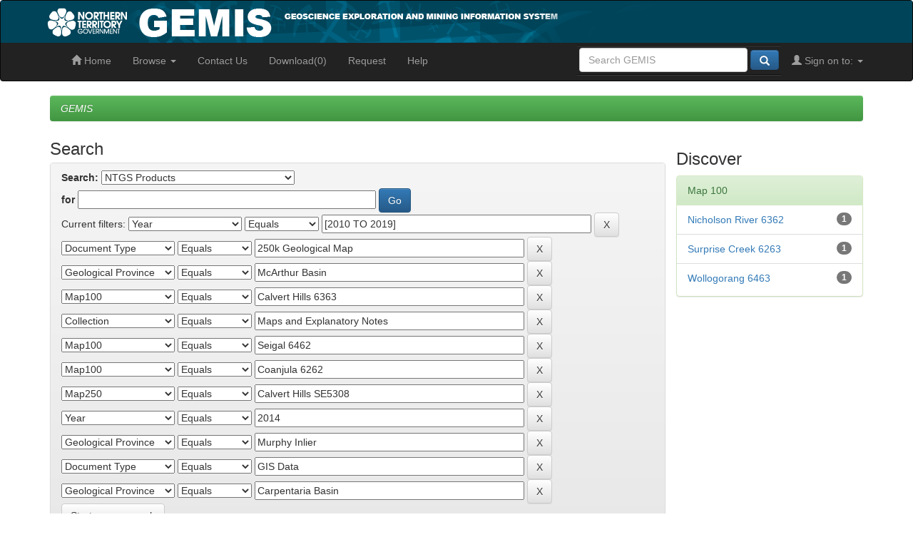

--- FILE ---
content_type: text/html;charset=UTF-8
request_url: https://geoscience.nt.gov.au/gemis/ntgsjspui/handle/1/81425/simple-search?query=&sort_by=score&order=desc&rpp=10&filter_field_1=dateIssued&filter_type_1=equals&filter_value_1=%5B2010+TO+2019%5D&filter_field_2=type&filter_type_2=equals&filter_value_2=250k+Geological+Map&filter_field_3=province&filter_type_3=equals&filter_value_3=McArthur+Basin&filter_field_4=isatmap100&filter_type_4=equals&filter_value_4=Calvert+Hills+6363&filter_field_5=collectionname&filter_type_5=equals&filter_value_5=Maps+and+Explanatory+Notes&filter_field_6=isatmap100&filter_type_6=equals&filter_value_6=Seigal+6462&filter_field_7=isatmap100&filter_type_7=equals&filter_value_7=Coanjula+6262&filter_field_8=isatmap250&filter_type_8=equals&filter_value_8=Calvert+Hills+SE5308&filter_field_9=dateIssued&filter_type_9=equals&filter_value_9=2014&filter_field_10=province&filter_type_10=equals&filter_value_10=Murphy+Inlier&filter_field_11=type&filter_type_11=equals&filter_value_11=GIS+Data&etal=0&filtername=province&filterquery=Carpentaria+Basin&filtertype=equals
body_size: 86564
content:


















<!DOCTYPE html PUBLIC "-//W3C//DTD XHTML 1.0 Transitional//EN" "http://www.w3.org/TR/xhtml1/DTD/xhtml1-transitional.dtd">
<html lang="en">
    <head>
        <title>GEMIS: Search</title>
        <meta http-equiv="Content-Type" content="text/html; charset=UTF-8" />
        <meta name="Generator" content="DSpace 6.4" />
        <meta name="viewport" content="width=device-width, initial-scale=1.0" />
        <link rel="shortcut icon" href="/gemis/ntgsjspui/favicon.ico" type="image/x-icon"/>
	<link rel="stylesheet" href="/gemis/ntgsjspui/static/css/jquery-ui/redmond/jquery-ui-1.12.1.css" type="text/css" />
        <link rel="stylesheet" href="/gemis/ntgsjspui/static/css/bootstrap/bootstrap.min.css" type="text/css" />
        <link rel="stylesheet" href="/gemis/ntgsjspui/static/css/bootstrap/bootstrap-theme.min.css" type="text/css" />
        <link rel="stylesheet" href="/gemis/ntgsjspui/static/css/bootstrap/dspace-theme.css" type="text/css" />

<link rel="stylesheet" href="/gemis/ntgsjspui/prosentient.css" type="text/css" />

        <link rel="search" type="application/opensearchdescription+xml" href="/gemis/ntgsjspui/open-search/description.xml" title="GEMIS"/>

        
	<script type='text/javascript' src="/gemis/ntgsjspui/static/js/jquery/jquery-3.4.1.min.js"></script>
	<script type='text/javascript' src='/gemis/ntgsjspui/static/js/jquery/jquery-ui-1.12.1.min.js'></script>
        <script type='text/javascript' src='/gemis/ntgsjspui/static/js/bootstrap/bootstrap.min.js'></script>
        <script type='text/javascript' src='/gemis/ntgsjspui/static/js/holder.js'></script>
        <script type="text/javascript" src="/gemis/ntgsjspui/utils.js"></script>
        <script type="text/javascript" src="/gemis/ntgsjspui/static/js/choice-support.js"> </script>
        <!-- Google tag (gtag.js) -->
<script async src="https://www.googletagmanager.com/gtag/js?id=G-3XN1NC009Q"></script>
<script>
  window.dataLayer = window.dataLayer || [];
  function gtag(){dataLayer.push(arguments);}
  gtag('js', new Date());

  gtag('config', 'G-3XN1NC009Q');
</script>


    
        <script type="text/javascript">
	var jQ = jQuery.noConflict();
	jQ(document).ready(function() {
		jQ( "#spellCheckQuery").click(function(){
			jQ("#query").val(jQ(this).attr('data-spell'));
			jQ("#main-query-submit").click();
		});
		jQ( "#filterquery" )
			.autocomplete({
				source: function( request, response ) {
					jQ.ajax({
						url: "/gemis/ntgsjspui/json/discovery/autocomplete?query=&filter_field_1=dateIssued&filter_type_1=equals&filter_value_1=%5B2010+TO+2019%5D&filter_field_2=type&filter_type_2=equals&filter_value_2=250k+Geological+Map&filter_field_3=province&filter_type_3=equals&filter_value_3=McArthur+Basin&filter_field_4=isatmap100&filter_type_4=equals&filter_value_4=Calvert+Hills+6363&filter_field_5=collectionname&filter_type_5=equals&filter_value_5=Maps+and+Explanatory+Notes&filter_field_6=isatmap100&filter_type_6=equals&filter_value_6=Seigal+6462&filter_field_7=isatmap100&filter_type_7=equals&filter_value_7=Coanjula+6262&filter_field_8=isatmap250&filter_type_8=equals&filter_value_8=Calvert+Hills+SE5308&filter_field_9=dateIssued&filter_type_9=equals&filter_value_9=2014&filter_field_10=province&filter_type_10=equals&filter_value_10=Murphy+Inlier&filter_field_11=type&filter_type_11=equals&filter_value_11=GIS+Data&filter_field_12=province&filter_type_12=equals&filter_value_12=Carpentaria+Basin",
						dataType: "json",
						cache: false,
						data: {
							auto_idx: jQ("#filtername").val(),
							auto_query: request.term,
							auto_sort: 'count',
							auto_type: jQ("#filtertype").val(),
							location: '1/81425'	
						},
						success: function( data ) {
							response( jQ.map( data.autocomplete, function( item ) {
								var tmp_val = item.authorityKey;
								if (tmp_val == null || tmp_val == '')
								{
									tmp_val = item.displayedValue;
								}
								return {
									label: escapeHtml(item.displayedValue) + " (" + item.count + ")",
									value: tmp_val
								};
							}))			
						}
					})
				}
			});
	});
	function validateFilters() {
		return document.getElementById("filterquery").value.length > 0;
	}
	// Generic HTML escape utility
	var escapeHtml = s => (s + '').replace(/[&<>"']/g, m => ({
		'&': '&amp;', '<': '&lt;', '>': '&gt;',
		'"': '&quot;', "'": '&#39;'
	})[m]);
</script>
    
    

<!-- HTML5 shim and Respond.js IE8 support of HTML5 elements and media queries -->
<!--[if lt IE 9]>
  <script src="/gemis/ntgsjspui/static/js/html5shiv.js"></script>
  <script src="/gemis/ntgsjspui/static/js/respond.min.js"></script>
<![endif]-->
<!--
#ejb2014 Prosentient cart scripts
-->
<script type="text/javascript"> 
//<![CDATA[


function addtablevalue(chk_id) {
    var checkelementname = "chk" + chk_id;
    //var checkelement = document.getElementsByName(checkelementname);
    var checkelement = document.getElementById(checkelementname);
    var anchorelementname = "pick" + chk_id;
    var sizelementname = "sizeofitem" + chk_id;
    //var anchors = document.getElementsByName(anchorelementname);
    var anchors = document.getElementById(anchorelementname);
    //var sizes = document.getElementsByName(sizelementname);
    var sizes = document.getElementById(sizelementname);
    //var size=sizes[0].innerHTML;
    var size = '';
    if (sizes != null)
       size = sizes.innerHTML;
    //var myAnchor = anchors[0];
    var myAnchor = anchors;
    var bool = checkelement.checked;
    var newEntry = myAnchor + ";" + size + "/////";
    if (bool)
    {
        setCookie(newEntry);
    }
    else    // delete the corresponding entry from the cookie
    {
        delFromCookie(newEntry);
    }
}
function delFromCookie(newEntry)  // also performs  the task of updating the cookie value after deleting individual values
{
    var cookieValue = getCookieValue();
    cookieValue = cookieValue.replace(newEntry, "");
    document.cookie = "itemList=" + escape(cookieValue) + "; path=/gemis/ntgsjspui;   expires=Tue, 19 Jan 2038 03:14:07 GMT;";
}
function setCookie(newEntry)   // also performs the task of updating cookie value with new entries
{
    var cookieValue = getCookieValue();
    if (cookieValue.indexOf(newEntry) === -1)
    {
        cookieValue += newEntry;
        document.cookie = "itemList=" + escape(cookieValue) + "; path=/gemis/ntgsjspui;   expires=Tue, 19 Jan 2038 03:14:07 GMT;";
    }
}
function getCookieValue()
{
     var allCookieValue ="";
    if (document.cookie === "")
        {
            document.cookie = "itemList=" + "" + "; path=/gemis/ntgsjspui;   expires=Tue, 19 Jan 2038 03:14:07 GMT;";
            document.cookie = "requestList=" + "" + "; path=/gemis/ntgsjspui;   expires=Tue, 19 Jan 2038 03:14:07 GMT;";
        }
    else if (document.cookie.indexOf("itemList=")!== -1 && document.cookie.indexOf("requestList=")===-1)
        {
            document.cookie = "requestList=" + "" + "; path=/gemis/ntgsjspui;   expires=Tue, 19 Jan 2038 03:14:07 GMT;";
        }
    else if (document.cookie.indexOf("itemList=") === -1 && document.cookie.indexOf("requestList=") !== -1)
        {
             document.cookie = "itemList=" + "" + "; path=/gemis/ntgsjspui;   expires=Tue, 19 Jan 2038 03:14:07 GMT;";
        }
    else
       {
         // Both cookies exist so do nothing
       }
    allCookieValue = document.cookie;
    var allCookieValueSplitArray = allCookieValue.split(";");
    var cookieValue = "";
     for (var i=0; i<allCookieValueSplitArray.length; i++)
        {
            if (allCookieValueSplitArray[i].indexOf("itemList=")!==-1)
                {
                    cookieValue = allCookieValueSplitArray[i];
                    cookieValue = cookieValue.substr(cookieValue.indexOf("=", 0) + 1, cookieValue.length - cookieValue.indexOf("=", 0) - 1);
                    cookieValue = unescape(cookieValue);
                    break;
                }
            else
                {
                    continue;
                }
        }
    return cookieValue;
}
function showCart() {
    var backUpCookieValue = getCookieValue();
    var cookieValue = getCookieValue();
    var cookieValueArray = cookieValue.split("/////");
    var files = new Array();
    var cart = window.open('', 'cart', 'width=850,height=600, menubar=yes,resize=yes, location=no,scrollbars=yes');   // assigning a window name to the cart window makes it possible for  no more than one instance of the cart to be opened
    cart.focus();                                                                     // sets the focus to the cart window even if it already exists
    cart.document.write("<!DOCTYPE html PUBLIC \"-//W3C//DTD XHTML 1.0 Transitional//EN\" \"http://www.w3.org/TR/xhtml1/DTD/xhtml1-transitional.dtd\">");
    //cart.document.body.innerHTML = '';                                                 // empties the existing cart before starting to write again
    //cart.document.open();
    cart.document.write("<html xmlns=\"http://www.w3.org/1999/xhtml\" lang=\"en\">\n<head>\n<title>\nYour Download Folder\n</title>\n <meta http-equiv=\"Content-Type\" content=\"text/html; charset=UTF-8\" /><link rel=\"javascript\" type=\"text/javascript\" href=\"/gemis/ntgsjspui/cart.js\" /><link rel=\"stylesheet\" type=\"text/css\" href=\"/gemis/ntgsjspui/cartstyle.css\" /></head>");
    var s = cart.document.createElement("script");
    s.type = "text/javascript";
    s.src = "/gemis/ntgsjspui/cart.js";
    s.defer = "defer"
    cart.document.getElementsByTagName("HEAD")[0].appendChild(s);
    cart.document.write("\n<body onload=\"setTimeout(function(){updateLastRow(window)}, 2000);\">\n<div id=\"wrapper\" align =\"center\"><div id=\"header\">\n </div><div id= \"content\" ><button  onclick=\"clearAll(window,'" + backUpCookieValue + "')\"> Clear All </button>\n<button onclick=\"selectAll(window,'" + backUpCookieValue + "')\"> Select All </button>\n<button onclick=\"updateCart()\"> Update Cart </button>\n")
    cart.document.write("<table id=\"cartlistitems\" style=\"table-layout: fixed; word-wrap: break-word;\"><th align =\"center\" width=\"150\"> Select </th> <th align =\"center\" width=\"400\">Filename</th> <th align =\"center\" width=\"250\">Size</th> \n");
    for (var i = 0; i < cookieValueArray.length - 1; i++)
    {
        files[i] = cookieValueArray[i].split(";");
        //alert("file"+i+":"+files[i]);
        // var newEntry = unescape(cookievalueArray[i])+ "/////";
        cart.document.write("<tr><td align =\"center\" ><input type=\"checkbox\" checked id=\"i" + i + "\" onclick=\"cookieManagementFromCart(" + i + ",'" + cookieValueArray[i] + "/////" + "',window)\"></input></td>");
        for (var j = 0; j < 2; j++)
        {
            cart.document.write("<td align =\"center\">");
            if (j == 0)
            {
                var entry = new String(unescape(files[i][j].toString()));
                var displayString = entry.substr(entry.lastIndexOf("/") + 1, entry.length - entry.lastIndexOf("/") - 1);
                cart.document.write(displayString);
            }
            else
            {
                cart.document.write(files[i][j]);
            }
            cart.document.write("</td>");
        }
        cart.document.write("</tr>\n");
    }
    cart.document.write("<tr id=\"finalRow\"><td id=\"displayPermission\" align =\"center\"></td> <td id=\"displayFileCount\" align =\"center\"></td><td id=\"displayTotalSize\" align =\"center\"></td></tr>\n");
    cart.document.write("</table>\n");
    cart.document.write("<form id=\"submitForm\" action=\"/gemis/ntgsjspui/mdownload.jsp\" method=\"post\" onsubmit=\"downloadSelected()\"><input type=\"hidden\" name=\"cookieValueString\"><input  type=\"submit\" name =\"submitButton\" value=\"Download Selected\" disabled=\"disabled\"></form>");
    cart.document.write("<i> <p id=\"disclaimer\">Your cart will automatically empty after a batch of files are downloaded</p></div>\n</div>\n");

   cart.document.write ("<" + "script>\n");





  cart.document.write ("<" + "/script>\n");
cart.document.write ("</body></html>")
    cart.document.close();
    cart.document.forms[0].submitButton.disabled = false; 
   //disclaimerElement.innerHTML = "<i>**** Please keep your download to a maximum of " + maxFiles + " files and a maximum size of " + maxSize + " mB</i>";
	return false;
}
function cookieManagementFromCart(iValue, newEntry, cart)  // performs cookie value and final row updatation as each checkbox on the cart gets checked/unchecked
{
    var newWindow = cart;
    var checkelementname = "i" + iValue;
    var checkelement = cart.document.getElementById(checkelementname);
    var bool = checkelement.checked;
    if (bool)
    {
        setCookie(newEntry);
    }
    else    // delete the corresponding entry from the cookie
    {
        delFromCookie(newEntry);
    }
    updateLastRow(newWindow);
}
function updateCart()
{
    showCart();
}
function clearAll(cart, backUpCookieValue)
{

    var cookieValueArray = backUpCookieValue.split("/////");
    for (var i = 0; i < cookieValueArray.length - 1; i++)
    {
        var checkelementname = "i" + i;
        if (cart.document.getElementById(checkelementname).checked == true)
        {
            cart.document.getElementById(checkelementname).checked = false;
            cookieManagementFromCart(i, cookieValueArray[i] + "/////", cart);
        }
        else
        {
            continue;
        }
    }
}
function selectAll(cart, backUpCookieValue)
{
    var cookieValueArray = backUpCookieValue.split("/////");
    for (var i = 0; i < cookieValueArray.length - 1; i++)
    {
        var checkelementname = "i" + i;
        if (cart.document.getElementById(checkelementname).checked == true)
        {
            continue;
        }
        else
        {
            cart.document.getElementById(checkelementname).checked = true;
            cookieManagementFromCart(i, cookieValueArray[i] + "/////", cart)
        }
    }
}

function dspacePageSelectAll()
{
    var i=0;
    for(i=0; ; i++)
        {
            var assignedId= "chk"+i;
           alert(assignedId);
            //alert(document.getElementById(assignedId));
            var checkElement = document.getElementById(assignedId);
            if(checkElement)
                {
                    document.getElementById(assignedId).checked=true;
                    addtablevalue(i);
                }
            else
                {
                    break;
                }
        }
}

function updateLastRow(cart)
{
    cart.document.forms[0].submitButton.disabled = true;
    var maxFiles = 200;
    var maxSize = 1000000;   // give file size in MB
    var totalSize = 0;
    var fileCount = 0;
    var fsizes = new Array();
    var cookieValue = getCookieValue();
    var cookieValueArray = cookieValue.split("/////");
    var files = new Array();
    for (var i = 0; i < cookieValueArray.length - 1; i++)
    {
        fileCount += 1;
        files[i] = cookieValueArray[i].split(";");
        for (var j = 0; j < 2; j++)
        {
            if (j == 0)
            {
                continue;
            }
            else
            {
                fsizes[i] = files[i][j].substring(files[i][j].indexOf(";") + 1, files[i][j].lastIndexOf("B") + 1).split(" ");
                if (fsizes[i][j].toLowerCase() == "mb")
                {
                    totalSize += parseFloat(fsizes[i][0]);
                }
                else
                {
                    if (fsizes[i][j].toLowerCase() == "kb")
                    {
                        totalSize += parseFloat(fsizes[i][0]) / 1000;
                    }
                    else
                    {
                        totalSize += parseFloat(fsizes[i][0]) / 1000000;
                    }
                }
            }
        }
    }
    var lastRowElement = cart.document.getElementById("finalRow");
    var displayPermission = cart.document.getElementById("displayPermission");
    var displayFileCount = cart.document.getElementById("displayFileCount");
    var displayTotalSize = cart.document.getElementById("displayTotalSize");
    //var disclaimerElement = cart.document.getElementById("disclaimer");
    if (fileCount <= maxFiles && totalSize <= maxSize)
    {
        if (fileCount == 0)
        {
            document.forms[0].submitButton.disabled = true;
        }
        else
        {
            document.forms[0].submitButton.disabled = false;
        }
        lastRowElement.style.backgroundColor = "#98C5AB";
        displayPermission.innerHTML = "<b>Allowed</b>";
    }
    else
    {
        document.forms[0].submitButton.disabled = true;
        lastRowElement.style.backgroundColor = "#CE7898";
        displayPermission.innerHTML = "<b>Not Allowed</b>";
    }
    displayFileCount.innerHTML = "<b>Total Files = " + fileCount + "<b>";
    displayTotalSize.innerHTML = "<b>Total Size = " + totalSize.toFixed(2) + " mB<b>";
    //disclaimerElement.innerHTML = "<i>**** Please keep your download to a maximum of " + maxFiles + " files and a maximum size of " + maxSize + " mB</i>";
    return;
}

function downloadSelected()
{
  var lastRowElement = document.getElementById("finalRow");
     if (lastRowElement === null)
         {
             alert("Please wait");
             return false;
         }
    document.forms[0].cookieValueString.value = "";
    var cookieValue = getCookieValue();
    var cookieValueArray = cookieValue.split("/////");
    var files = new Array();
    for (var i = 0; i < cookieValueArray.length - 1; i++)
    {
        files[i] = cookieValueArray[i].split(";");
        for (var j = 0; j < 2; j++)
        {
            if (j == 0)
            {
                document.forms[0].cookieValueString.value += files[i][j] + ";";
            }
            else
            {
                continue;
            }
        }
    }
}

function displayContextSpecificButtons()
{
var divId=document.getElementById("CustomProsentientButtons");
var rowExists = document.getElementById("chk0");
    if (divId)
    {
        if (!rowExists)
        {
                divId.innerHTML="<input type= \"button\"   value =\"Download Selected\" onclick=\"showCart()\">&nbsp;&nbsp;&nbsp;<input type= \"button\"   id=\"btn_addToRequestList\" value =\"Add to Request\" onclick=\"addToRequestList()\">&nbsp;&nbsp;&nbsp;<input type=\"button\" value=\"Clear Requests\" onclick=\"clearRequestListCookie()\"><form style=\"display:inline;\" name=\"requestForm\" action=\"/gemis/ntgsjspui/feedback/form.jsp\" method=\"get\" onsubmit=\"return submitRequestListVariable();\"> <input type=\"hidden\" name=\"requestList\"><input type=\"submit\" value=\"Submit Request\"></form>";
        }
        else
        {
                 divId.innerHTML="<input type= \"button\"   value =\"Download Selected\" onclick=\"showCart()\">&nbsp;&nbsp;&nbsp;<input type= \"button\"   id=\"btn_addToRequestList\" value =\"Add to Request\" onclick=\"addToRequestList()\">&nbsp;&nbsp;&nbsp;<input type=\"button\" value=\"Clear Requests\" onclick=\"clearRequestListCookie()\"><form style=\"display:inline;\" name=\"requestForm\" action=\"/gemis/ntgsjspui/feedback/form.jsp\" method=\"get\" onsubmit=\"return submitRequestListVariable();\">&nbsp; <input type=\"hidden\" name=\"requestList\"><input type=\"submit\" value=\"Review Requests\"></form>";
        }
    }
}


function byPassedSelectAll(changeid, urlList, sizeList)
{
    var urlListArray = urlList.split("__");
    var sizeListArray = sizeList.split("__");
    var newEntry ="";
    var size = "";
    $("#" + changeid).attr('value','Selected');
    $("#" + changeid).css('color','white');
    $("#" + changeid).css('background','#808080');


    for(i=0; i<urlListArray.length -1; i++)
        {
            size = sizeListArray[i]/1000000;
            size = size.toFixed(2);
            size = size + " MB";
            newEntry = urlListArray[i] + ";" + size + "/////";
            //alert("I am going to enter" + newEntry);
            setCookie(newEntry);

            var cookieValue = getCookieValue();
            var cookieValueArray = cookieValue.split("/////");
            $('#cart').text('Download(' +( cookieValueArray.length - 1) + ')');




        }
        var alerted = localStorage.getItem('downloadalert') || '';
        if (alerted != 'yes') {
	alert("Note: Add all files from multiple reports to your download cart by clicking on the 'Select' button in different reports.\n\nClick 'Download' in the top menu to review and download selected files.");
         localStorage.setItem('downloadalert','yes');
        }
}

function addToRequestList()
{
    var allCookieValue ="";
    if (document.cookie === "")
        {
            document.cookie = "itemList=" + "" + "; path=/gemis/ntgsjspui;   expires=Tue, 19 Jan 2038 03:14:07 GMT;";
            document.cookie = "requestList=" + "" + "; path=/gemis/ntgsjspui;   expires=Tue, 19 Jan 2038 03:14:07 GMT;";
        }
    else if (document.cookie.indexOf("itemList=")!== -1 && document.cookie.indexOf("requestList=")===-1)
        {
            document.cookie = "requestList=" + "" + "; path=/gemis/ntgsjspui;   expires=Tue, 19 Jan 2038 03:14:07 GMT;";
        }
    else if (document.cookie.indexOf("itemList=") === -1 && document.cookie.indexOf("requestList=") !== -1)
        {
             document.cookie = "itemList=" + "" + "; path=/gemis/ntgsjspui;   expires=Tue, 19 Jan 2038 03:14:07 GMT;";
        }
    else
       {
         // Both cookies exist so do nothing
       }
    allCookieValue = document.cookie;
    var allCookieValueSplitArray = allCookieValue.split(";");
    var cookieValue="";
    for (var i=0; i<allCookieValueSplitArray.length; i++)
        {
            if (allCookieValueSplitArray[i].indexOf("requestList=")!==-1)
                {
                    cookieValue = allCookieValueSplitArray[i];
                    cookieValue = cookieValue.substr(cookieValue.indexOf("=", 0) + 1, cookieValue.length - cookieValue.indexOf("=", 0) - 1);
                    break;
                }
            else
                {
                    continue;
                }
        }
     var newValue = getNewRequestListEntry();
     if (cookieValue.indexOf(newValue) === -1)
     {
       cookieValue += newValue + "__";
       document.cookie = "requestList=" + cookieValue + "; path=/gemis/ntgsjspui;   expires=Tue, 19 Jan 2038 03:14:07 GMT;";
     }
     //alert("You can add multiple reports to your request cart by clicking on the 'Add to Request' button in different reports.\n\nWhen you've selected all the reports you require click on the 'Submit Request' button, supply your contact details and click 'Send request'\n");          
	alert("Request copies of data or reports that are not scanned or are bigger than 1GB from the InfoCentre.\n\nData from multiple reports can be added to one request.\n\nClick 'Submit Request' to review and send your list.  All copies are free.  Please supply a portable hard drive (HDD) for requests over 60GB.\n\nSmall files can be downloaded by clicking on the file name or you can select multiple files from one or more reports to be saved to a download ZIP file.\n\n");
     return true;
}


// function getNewRequestListEntry()
// {
//     var str = location.toString();
//     var title="";  
//     var metadata ="";
//     var tdElements = document.getElementsByTagName("td");

//          for (var i=0; i<tdElements.length; i++)
//             {
//                   if (tdElements.item(i).className==="metadataFieldLabel" && tdElements.item(i).innerHTML.indexOf("Title:")!==-1 )
//                            {
//                                title = tdElements.item(i+1).innerHTML;
//                                    title = title.replace("&amp;"," and ").replace("?","");
//                                //alert(title);
//                                break;
//                            }
//              }
//         for (var i=0; i<tdElements.length; i++)
//              {
//                        if (tdElements.item(i).className==="metadataFieldLabel" && tdElements.item(i).innerHTML.indexOf("Report id")!==-1 )
//                            {
//                                metadata = tdElements.item(i+1).innerHTML;
//                                //alert(metadata);
//                                break;
//                            }
//               }
// var handle = str.substr(str.indexOf("handle", 0) + 7, str.length);
//       var newEntry= "title=" + title + "handle=" + handle + "metadata=" + metadata;
//       //alert (newEntry);
//       return newEntry;
// }

function getNewRequestListEntry()
{
    var str = location.toString();
    var title="";  
    var metadata ="";
    var tdElements = document.getElementsByTagName("td");

            for (var i=0; i<tdElements.length; i++)
                {
                    if (tdElements.item(i).className=="metadataFieldLabel dc_title")
                        {
                            console.log(tdElements.item(i).innerHTML);
                            title = tdElements.item(i+1).innerHTML;
                            title = title.replace("&amp;"," and ").replace("?","");
                        }
                }
            for (var i=0; i<tdElements.length; i++)
                {
                    if (tdElements.item(i).className==="metadataFieldLabel dc_identifier_govdoc" )
                        {
                            metadata = tdElements.item(i+1).innerHTML;
                        }
                }
    var handle = str.substr(str.indexOf("handle", 0) + 7, str.length);
    var newEntry= "title=" + title + "handle=" + handle + "metadata=" + metadata;
    return newEntry;
}


function submitRequestListVariableCart()
{
    var allCookieValue ="";
    if (document.cookie === "")
        {
            document.cookie = "itemList=" + "" + "; path=/gemis/ntgsjspui;   expires=Tue, 19 Jan 2038 03:14:07 GMT;";
            document.cookie = "requestList=" + "" + "; path=/gemis/ntgsjspui;   expires=Tue, 19 Jan 2038 03:14:07 GMT;";
        }
    else if (document.cookie.indexOf("itemList=")!== -1 && document.cookie.indexOf("requestList=")===-1)
        {
            document.cookie = "requestList=" + "" + "; path=/gemis/ntgsjspui;   expires=Tue, 19 Jan 2038 03:14:07 GMT;";
        }
    else if (document.cookie.indexOf("itemList=") === -1 && document.cookie.indexOf("requestList=") !== -1)
        {
             document.cookie = "itemList=" + "" + "; path=/gemis/ntgsjspui;   expires=Tue, 19 Jan 2038 03:14:07 GMT;";
        }
    else
       {
         // Both cookies exist so do nothing
       }
    allCookieValue = document.cookie;
    var allCookieValueSplitArray = allCookieValue.split(";");
    var cookieValue="";
    for (var i=0; i<allCookieValueSplitArray.length; i++)
        {
            if (allCookieValueSplitArray[i].indexOf("requestList=")!==-1)
                {
                    cookieValue = allCookieValueSplitArray[i];
                    cookieValue = cookieValue.substr(cookieValue.indexOf("=", 0) + 1, cookieValue.length - cookieValue.indexOf("=", 0) - 3);
                    break;
                }
            else
                {
                    continue;
                }
        }
        if (cookieValue === "")
            {
                alert("You have not requested any items. Please add items to your request before submitting.");
                return false;
            }
        else
            {
                document.requestFormCart.requestList.value = cookieValue;
                return true;
            }
                  
}


function submitRequestListVariable()
{
    var allCookieValue ="";
    if (document.cookie === "")
        {
            document.cookie = "itemList=" + "" + "; path=/gemis/ntgsjspui;   expires=Tue, 19 Jan 2038 03:14:07 GMT;";
            document.cookie = "requestList=" + "" + "; path=/gemis/ntgsjspui;   expires=Tue, 19 Jan 2038 03:14:07 GMT;";
        }
    else if (document.cookie.indexOf("itemList=")!== -1 && document.cookie.indexOf("requestList=")===-1)
        {
            document.cookie = "requestList=" + "" + "; path=/gemis/ntgsjspui;   expires=Tue, 19 Jan 2038 03:14:07 GMT;";
        }
    else if (document.cookie.indexOf("itemList=") === -1 && document.cookie.indexOf("requestList=") !== -1)
        {
             document.cookie = "itemList=" + "" + "; path=/gemis/ntgsjspui;   expires=Tue, 19 Jan 2038 03:14:07 GMT;";
        }
    else
       {
         // Both cookies exist so do nothing
       }
    allCookieValue = document.cookie;
    var allCookieValueSplitArray = allCookieValue.split(";");
    var cookieValue="";
    for (var i=0; i<allCookieValueSplitArray.length; i++)
        {
            if (allCookieValueSplitArray[i].indexOf("requestList=")!==-1)
                {
                    cookieValue = allCookieValueSplitArray[i];
                    cookieValue = cookieValue.substr(cookieValue.indexOf("=", 0) + 1, cookieValue.length - cookieValue.indexOf("=", 0) - 3);
                    break;
                }
            else
                {
                    continue;
                }
        }
        if (cookieValue === "")
            {
                alert("You have not requested any items. Please add items to your request before submitting.");
                return false;
            }
        else
            {
                document.requestForm.requestList.value = cookieValue;
                return true;
            }
                  
}
function clearRequestListCookie()   
{
   document.cookie = "requestList=" + "" + "; path=/gemis/ntgsjspui;   expires=Tue, 19 Jan 2038 03:14:07 GMT;";
}

function validateEmailAndClearRequestListCookie()  // called when the feedback form is submitted. Also clears the cookie for future use.
{
    var name = document.getElementById("tname").value;
    var email = document.getElementById("temail").value;
    if (name === "")
        {
            alert("Please enter a valid name");
            return false;
        }
     var mailformat = /^\w+([\.-]?\w+)*@\w+([\.-]?\w+)*(\.\w{2,3})+$/;
    if (email.match(mailformat))
        {
            clearRequestListCookie();
            return true;
        }
    else
        {
            alert("Please enter a valid email address and try again");
            document.requestForm.email.focus();
            return false;
        }
}
//function updateLastRowWithDelay(cart)
//{
//    var newWindow = cart;
//    setTimeout(function(){updateLastRow(newWindow)}, 2000);
//}

//]]>
</script>


<!--
#ejb2014 End Prosentient cart scripts
-->


    </head>

    
    
    <!--  <body class="undernavigation" onload="displayContextSpecificButtons()"> -->
    <body onload="displayContextSpecificButtons()">
<a class="sr-only" href="#content">Skip navigation</a>

							
							


<!-- <header class="navbar navbar-inverse navbar-fixed-top"> -->
<header class="navbar navbar-inverse">    
    

<div id="header" onload="displayContextSpecificButtons()">
  <div class="container">

    <div id="header-left">
        <a href="/gemis/ntgsjspui/community-list" title="GEMIS home">
            <img src="/gemis/ntgsjspui/image/gemislogo.png" style="border:0;margin-left:-15px;" />
        </a>
    </div><!-- /header-left -->
   
    
   </div>
</div>	

    
            <div class="container">
                

























       <div class="navbar-header">
         <button type="button" class="navbar-toggle" data-toggle="collapse" data-target=".navbar-collapse">
           <span class="icon-bar"></span>
           <span class="icon-bar"></span>
           <span class="icon-bar"></span>
         </button>
         <!--
         <a class="navbar-brand" href="/gemis/ntgsjspui/"><img height="25px" src="/gemis/ntgsjspui/image/dspace-logo-only.png" /></a>
         -->
       </div>
       <nav class="collapse navbar-collapse bs-navbar-collapse" role="navigation">
         <ul class="nav navbar-nav">
           <li class=""><a href="/gemis/ntgsjspui/community-list"><span class="glyphicon glyphicon-home"></span> Home</a></li>
                
           <li class="dropdown">
             <a href="#" class="dropdown-toggle" data-toggle="dropdown">Browse <b class="caret"></b></a>
             <ul class="dropdown-menu">
               <li><a href="/gemis/ntgsjspui/community-list">Collections</a></li>
				<li class="divider"></li>
        <li class="dropdown-header">Browse Items by:</li>
				
				
				
				      			<li><a href="/gemis/ntgsjspui/browse?type=corpauthor">Corporate Author</a></li>
					
				      			<li><a href="/gemis/ntgsjspui/browse?type=author">Author</a></li>
					
				      			<li><a href="/gemis/ntgsjspui/browse?type=holder">Title Holder/Company</a></li>
					
				      			<li><a href="/gemis/ntgsjspui/browse?type=subject">Subject</a></li>
					
				      			<li><a href="/gemis/ntgsjspui/browse?type=map100">1:100k mapsheet</a></li>
					
				      			<li><a href="/gemis/ntgsjspui/browse?type=map250">1:250k mapsheet</a></li>
					
				      			<li><a href="/gemis/ntgsjspui/browse?type=drillholename">Drillhole</a></li>
					
				      			<li><a href="/gemis/ntgsjspui/browse?type=province">Geological Province</a></li>
					
				      			<li><a href="/gemis/ntgsjspui/browse?type=mineprospect">Mine or Prospect</a></li>
					
				      			<li><a href="/gemis/ntgsjspui/browse?type=type">Document Type</a></li>
					
				      			<li><a href="/gemis/ntgsjspui/browse?type=mapscale">Map Scale</a></li>
					
				      			<li><a href="/gemis/ntgsjspui/browse?type=bottomholeformation">Bottom Hole Formation</a></li>
					
				      			<li><a href="/gemis/ntgsjspui/browse?type=surveyname">Survey Name</a></li>
					
				      			<li><a href="/gemis/ntgsjspui/browse?type=stratname">Stratigraphic Name</a></li>
					
				    
				

            </ul>
          </li>

	 <li><a href="https://infocentre.altarama.com/reft100.aspx?key=REQU" >Contact Us</a></li>
       <li><a id='cart' href="" onclick="showCart();return false;">Download</a></li>

<li>
         <a href="" onclick="submitRequestListVariableCart();document.getElementById('requestFormCartid').submit();return false;">Request</a>
         <form id="requestFormCartid" name="requestFormCart" action="/gemis/ntgsjspui/feedback/form.jsp" method="get" onsubmit="return submitRequestListVariableCart();">  
		 <input type="hidden" name="requestList" />
		 </form>
		  </li>


          <li class=""><script type="text/javascript">
<!-- Javascript starts here
document.write('<a href="#" onClick="var popupwin = window.open(\'/gemis/ntgsjspui/help/index.html\',\'dspacepopup\',\'height=600,width=550,resizable,scrollbars\');popupwin.focus();return false;">Help<\/a>');
// -->
</script><noscript><a href="/gemis/ntgsjspui/help/index.html" target="dspacepopup">Help</a></noscript></li>
       </ul>

 
 
       <div class="nav navbar-nav navbar-right">
		<ul class="nav navbar-nav navbar-right">
         <li class="dropdown">
         
             <a href="#" class="dropdown-toggle" data-toggle="dropdown"><span class="glyphicon glyphicon-user"></span> Sign on to: <b class="caret"></b></a>
	             
             <ul class="dropdown-menu">
               <li><a href="/gemis/ntgsjspui/mydspace">GEMIS</a></li>
               <li><a href="/gemis/ntgsjspui/subscribe">Receive email<br/>updates</a></li>
               <li><a href="/gemis/ntgsjspui/profile">Edit Profile</a></li>

		
             </ul>
           </li>
          </ul>
          
	
	<form method="get" action="/gemis/ntgsjspui/simple-search" class="navbar-form navbar-right">
	    <div class="form-group">
          <input type="text" class="form-control" placeholder="Search&nbsp;GEMIS" name="query" id="tequery" size="25"/>
        </div>
        <button type="submit" class="btn btn-primary"><span class="glyphicon glyphicon-search"></span></button>

	</form></div>
    </nav>

            </div>

</header>

<main id="content" role="main">




                

<div class="container">
    



  

<ol class="breadcrumb btn-success">

  <li><a href="/gemis/ntgsjspui/">GEMIS</a></li>

</ol>

</div>                



        
<div class="container">

    <div class="row">
    <div class="col-md-9">
	








































    

<h2>Search</h2>

<div class="discovery-search-form panel panel-default row">
    
	<div class="discovery-query panel-heading">
    <form action="simple-search" method="get">
        <label for="tlocation">
         	Search:
        </label>
        <select name="location" id="tlocation">

            <option value="/">All Collections</option>

            <option value="1/81425" selected="selected">
                NTGS Products
            </option>

            <option value="1/81426" >
                AGES abstracts and other papers
            </option>

            <option value="1/81427" >
                Digital Information Packages
            </option>

            <option value="1/81428" >
                Geophysical and Remote Sensing Data
            </option>

            <option value="1/81429" >
                HyLogger Data
            </option>

            <option value="1/81430" >
                Maps and Explanatory Notes
            </option>

            <option value="1/81432" >
                Reports, Records, Books
            </option>

        </select><br/>
        <label for="query">for</label>
        <input type="text" size="50" id="query" name="query" value=""/>
        <input type="submit" id="main-query-submit" class="btn btn-primary" value="Go" />
                  
        <input type="hidden" value="10" name="rpp" />
        <input type="hidden" value="score" name="sort_by" />
        <input type="hidden" value="desc" name="order" />
                                
		<div class="discovery-search-appliedFilters">
		<span>Current filters:</span>
		
			    <select id="filter_field_1" name="filter_field_1">
				<option value="report">Report ID</option><option value="type">Document Type</option><option value="author">Author</option><option value="title">Title</option><option value="drillholename">Drillhole</option><option value="minename">Mine or Prospect</option><option value="subject">Subject</option><option value="holder">Title Holder/Company</option><option value="abstract">Abstract</option><option value="tenure">Tenure</option><option value="stratname">Stratigraphy</option><option value="gisversion">GIS version</option><option value="province">Geological Province</option><option value="isatmap250">Map250</option><option value="isatmap100">Map100</option><option value="dateIssued" selected="selected">Year</option><option value="collectionname">Collection</option><option value="publisher">Publisher</option><option value="dateaccessioned">Date Added</option>
				</select>
				<select id="filter_type_1" name="filter_type_1">
				<option value="equals" selected="selected">Equals</option><option value="contains">Contains</option><option value="authority">ID</option><option value="notequals">Not Equals</option><option value="notcontains">Not Contains</option><option value="notauthority">Not ID</option>
				</select>
				<input type="text" id="filter_value_1" name="filter_value_1" value="[2010&#x20;TO&#x20;2019]" size="45"/>
				<input class="btn btn-default" type="submit" id="submit_filter_remove_1" name="submit_filter_remove_1" value="X" />
				<br/>
				
			    <select id="filter_field_2" name="filter_field_2">
				<option value="report">Report ID</option><option value="type" selected="selected">Document Type</option><option value="author">Author</option><option value="title">Title</option><option value="drillholename">Drillhole</option><option value="minename">Mine or Prospect</option><option value="subject">Subject</option><option value="holder">Title Holder/Company</option><option value="abstract">Abstract</option><option value="tenure">Tenure</option><option value="stratname">Stratigraphy</option><option value="gisversion">GIS version</option><option value="province">Geological Province</option><option value="isatmap250">Map250</option><option value="isatmap100">Map100</option><option value="dateIssued">Year</option><option value="collectionname">Collection</option><option value="publisher">Publisher</option><option value="dateaccessioned">Date Added</option>
				</select>
				<select id="filter_type_2" name="filter_type_2">
				<option value="equals" selected="selected">Equals</option><option value="contains">Contains</option><option value="authority">ID</option><option value="notequals">Not Equals</option><option value="notcontains">Not Contains</option><option value="notauthority">Not ID</option>
				</select>
				<input type="text" id="filter_value_2" name="filter_value_2" value="250k&#x20;Geological&#x20;Map" size="45"/>
				<input class="btn btn-default" type="submit" id="submit_filter_remove_2" name="submit_filter_remove_2" value="X" />
				<br/>
				
			    <select id="filter_field_3" name="filter_field_3">
				<option value="report">Report ID</option><option value="type">Document Type</option><option value="author">Author</option><option value="title">Title</option><option value="drillholename">Drillhole</option><option value="minename">Mine or Prospect</option><option value="subject">Subject</option><option value="holder">Title Holder/Company</option><option value="abstract">Abstract</option><option value="tenure">Tenure</option><option value="stratname">Stratigraphy</option><option value="gisversion">GIS version</option><option value="province" selected="selected">Geological Province</option><option value="isatmap250">Map250</option><option value="isatmap100">Map100</option><option value="dateIssued">Year</option><option value="collectionname">Collection</option><option value="publisher">Publisher</option><option value="dateaccessioned">Date Added</option>
				</select>
				<select id="filter_type_3" name="filter_type_3">
				<option value="equals" selected="selected">Equals</option><option value="contains">Contains</option><option value="authority">ID</option><option value="notequals">Not Equals</option><option value="notcontains">Not Contains</option><option value="notauthority">Not ID</option>
				</select>
				<input type="text" id="filter_value_3" name="filter_value_3" value="McArthur&#x20;Basin" size="45"/>
				<input class="btn btn-default" type="submit" id="submit_filter_remove_3" name="submit_filter_remove_3" value="X" />
				<br/>
				
			    <select id="filter_field_4" name="filter_field_4">
				<option value="report">Report ID</option><option value="type">Document Type</option><option value="author">Author</option><option value="title">Title</option><option value="drillholename">Drillhole</option><option value="minename">Mine or Prospect</option><option value="subject">Subject</option><option value="holder">Title Holder/Company</option><option value="abstract">Abstract</option><option value="tenure">Tenure</option><option value="stratname">Stratigraphy</option><option value="gisversion">GIS version</option><option value="province">Geological Province</option><option value="isatmap250">Map250</option><option value="isatmap100" selected="selected">Map100</option><option value="dateIssued">Year</option><option value="collectionname">Collection</option><option value="publisher">Publisher</option><option value="dateaccessioned">Date Added</option>
				</select>
				<select id="filter_type_4" name="filter_type_4">
				<option value="equals" selected="selected">Equals</option><option value="contains">Contains</option><option value="authority">ID</option><option value="notequals">Not Equals</option><option value="notcontains">Not Contains</option><option value="notauthority">Not ID</option>
				</select>
				<input type="text" id="filter_value_4" name="filter_value_4" value="Calvert&#x20;Hills&#x20;6363" size="45"/>
				<input class="btn btn-default" type="submit" id="submit_filter_remove_4" name="submit_filter_remove_4" value="X" />
				<br/>
				
			    <select id="filter_field_5" name="filter_field_5">
				<option value="report">Report ID</option><option value="type">Document Type</option><option value="author">Author</option><option value="title">Title</option><option value="drillholename">Drillhole</option><option value="minename">Mine or Prospect</option><option value="subject">Subject</option><option value="holder">Title Holder/Company</option><option value="abstract">Abstract</option><option value="tenure">Tenure</option><option value="stratname">Stratigraphy</option><option value="gisversion">GIS version</option><option value="province">Geological Province</option><option value="isatmap250">Map250</option><option value="isatmap100">Map100</option><option value="dateIssued">Year</option><option value="collectionname" selected="selected">Collection</option><option value="publisher">Publisher</option><option value="dateaccessioned">Date Added</option>
				</select>
				<select id="filter_type_5" name="filter_type_5">
				<option value="equals" selected="selected">Equals</option><option value="contains">Contains</option><option value="authority">ID</option><option value="notequals">Not Equals</option><option value="notcontains">Not Contains</option><option value="notauthority">Not ID</option>
				</select>
				<input type="text" id="filter_value_5" name="filter_value_5" value="Maps&#x20;and&#x20;Explanatory&#x20;Notes" size="45"/>
				<input class="btn btn-default" type="submit" id="submit_filter_remove_5" name="submit_filter_remove_5" value="X" />
				<br/>
				
			    <select id="filter_field_6" name="filter_field_6">
				<option value="report">Report ID</option><option value="type">Document Type</option><option value="author">Author</option><option value="title">Title</option><option value="drillholename">Drillhole</option><option value="minename">Mine or Prospect</option><option value="subject">Subject</option><option value="holder">Title Holder/Company</option><option value="abstract">Abstract</option><option value="tenure">Tenure</option><option value="stratname">Stratigraphy</option><option value="gisversion">GIS version</option><option value="province">Geological Province</option><option value="isatmap250">Map250</option><option value="isatmap100" selected="selected">Map100</option><option value="dateIssued">Year</option><option value="collectionname">Collection</option><option value="publisher">Publisher</option><option value="dateaccessioned">Date Added</option>
				</select>
				<select id="filter_type_6" name="filter_type_6">
				<option value="equals" selected="selected">Equals</option><option value="contains">Contains</option><option value="authority">ID</option><option value="notequals">Not Equals</option><option value="notcontains">Not Contains</option><option value="notauthority">Not ID</option>
				</select>
				<input type="text" id="filter_value_6" name="filter_value_6" value="Seigal&#x20;6462" size="45"/>
				<input class="btn btn-default" type="submit" id="submit_filter_remove_6" name="submit_filter_remove_6" value="X" />
				<br/>
				
			    <select id="filter_field_7" name="filter_field_7">
				<option value="report">Report ID</option><option value="type">Document Type</option><option value="author">Author</option><option value="title">Title</option><option value="drillholename">Drillhole</option><option value="minename">Mine or Prospect</option><option value="subject">Subject</option><option value="holder">Title Holder/Company</option><option value="abstract">Abstract</option><option value="tenure">Tenure</option><option value="stratname">Stratigraphy</option><option value="gisversion">GIS version</option><option value="province">Geological Province</option><option value="isatmap250">Map250</option><option value="isatmap100" selected="selected">Map100</option><option value="dateIssued">Year</option><option value="collectionname">Collection</option><option value="publisher">Publisher</option><option value="dateaccessioned">Date Added</option>
				</select>
				<select id="filter_type_7" name="filter_type_7">
				<option value="equals" selected="selected">Equals</option><option value="contains">Contains</option><option value="authority">ID</option><option value="notequals">Not Equals</option><option value="notcontains">Not Contains</option><option value="notauthority">Not ID</option>
				</select>
				<input type="text" id="filter_value_7" name="filter_value_7" value="Coanjula&#x20;6262" size="45"/>
				<input class="btn btn-default" type="submit" id="submit_filter_remove_7" name="submit_filter_remove_7" value="X" />
				<br/>
				
			    <select id="filter_field_8" name="filter_field_8">
				<option value="report">Report ID</option><option value="type">Document Type</option><option value="author">Author</option><option value="title">Title</option><option value="drillholename">Drillhole</option><option value="minename">Mine or Prospect</option><option value="subject">Subject</option><option value="holder">Title Holder/Company</option><option value="abstract">Abstract</option><option value="tenure">Tenure</option><option value="stratname">Stratigraphy</option><option value="gisversion">GIS version</option><option value="province">Geological Province</option><option value="isatmap250" selected="selected">Map250</option><option value="isatmap100">Map100</option><option value="dateIssued">Year</option><option value="collectionname">Collection</option><option value="publisher">Publisher</option><option value="dateaccessioned">Date Added</option>
				</select>
				<select id="filter_type_8" name="filter_type_8">
				<option value="equals" selected="selected">Equals</option><option value="contains">Contains</option><option value="authority">ID</option><option value="notequals">Not Equals</option><option value="notcontains">Not Contains</option><option value="notauthority">Not ID</option>
				</select>
				<input type="text" id="filter_value_8" name="filter_value_8" value="Calvert&#x20;Hills&#x20;SE5308" size="45"/>
				<input class="btn btn-default" type="submit" id="submit_filter_remove_8" name="submit_filter_remove_8" value="X" />
				<br/>
				
			    <select id="filter_field_9" name="filter_field_9">
				<option value="report">Report ID</option><option value="type">Document Type</option><option value="author">Author</option><option value="title">Title</option><option value="drillholename">Drillhole</option><option value="minename">Mine or Prospect</option><option value="subject">Subject</option><option value="holder">Title Holder/Company</option><option value="abstract">Abstract</option><option value="tenure">Tenure</option><option value="stratname">Stratigraphy</option><option value="gisversion">GIS version</option><option value="province">Geological Province</option><option value="isatmap250">Map250</option><option value="isatmap100">Map100</option><option value="dateIssued" selected="selected">Year</option><option value="collectionname">Collection</option><option value="publisher">Publisher</option><option value="dateaccessioned">Date Added</option>
				</select>
				<select id="filter_type_9" name="filter_type_9">
				<option value="equals" selected="selected">Equals</option><option value="contains">Contains</option><option value="authority">ID</option><option value="notequals">Not Equals</option><option value="notcontains">Not Contains</option><option value="notauthority">Not ID</option>
				</select>
				<input type="text" id="filter_value_9" name="filter_value_9" value="2014" size="45"/>
				<input class="btn btn-default" type="submit" id="submit_filter_remove_9" name="submit_filter_remove_9" value="X" />
				<br/>
				
			    <select id="filter_field_10" name="filter_field_10">
				<option value="report">Report ID</option><option value="type">Document Type</option><option value="author">Author</option><option value="title">Title</option><option value="drillholename">Drillhole</option><option value="minename">Mine or Prospect</option><option value="subject">Subject</option><option value="holder">Title Holder/Company</option><option value="abstract">Abstract</option><option value="tenure">Tenure</option><option value="stratname">Stratigraphy</option><option value="gisversion">GIS version</option><option value="province" selected="selected">Geological Province</option><option value="isatmap250">Map250</option><option value="isatmap100">Map100</option><option value="dateIssued">Year</option><option value="collectionname">Collection</option><option value="publisher">Publisher</option><option value="dateaccessioned">Date Added</option>
				</select>
				<select id="filter_type_10" name="filter_type_10">
				<option value="equals" selected="selected">Equals</option><option value="contains">Contains</option><option value="authority">ID</option><option value="notequals">Not Equals</option><option value="notcontains">Not Contains</option><option value="notauthority">Not ID</option>
				</select>
				<input type="text" id="filter_value_10" name="filter_value_10" value="Murphy&#x20;Inlier" size="45"/>
				<input class="btn btn-default" type="submit" id="submit_filter_remove_10" name="submit_filter_remove_10" value="X" />
				<br/>
				
			    <select id="filter_field_11" name="filter_field_11">
				<option value="report">Report ID</option><option value="type" selected="selected">Document Type</option><option value="author">Author</option><option value="title">Title</option><option value="drillholename">Drillhole</option><option value="minename">Mine or Prospect</option><option value="subject">Subject</option><option value="holder">Title Holder/Company</option><option value="abstract">Abstract</option><option value="tenure">Tenure</option><option value="stratname">Stratigraphy</option><option value="gisversion">GIS version</option><option value="province">Geological Province</option><option value="isatmap250">Map250</option><option value="isatmap100">Map100</option><option value="dateIssued">Year</option><option value="collectionname">Collection</option><option value="publisher">Publisher</option><option value="dateaccessioned">Date Added</option>
				</select>
				<select id="filter_type_11" name="filter_type_11">
				<option value="equals" selected="selected">Equals</option><option value="contains">Contains</option><option value="authority">ID</option><option value="notequals">Not Equals</option><option value="notcontains">Not Contains</option><option value="notauthority">Not ID</option>
				</select>
				<input type="text" id="filter_value_11" name="filter_value_11" value="GIS&#x20;Data" size="45"/>
				<input class="btn btn-default" type="submit" id="submit_filter_remove_11" name="submit_filter_remove_11" value="X" />
				<br/>
				
			    <select id="filter_field_12" name="filter_field_12">
				<option value="report">Report ID</option><option value="type">Document Type</option><option value="author">Author</option><option value="title">Title</option><option value="drillholename">Drillhole</option><option value="minename">Mine or Prospect</option><option value="subject">Subject</option><option value="holder">Title Holder/Company</option><option value="abstract">Abstract</option><option value="tenure">Tenure</option><option value="stratname">Stratigraphy</option><option value="gisversion">GIS version</option><option value="province" selected="selected">Geological Province</option><option value="isatmap250">Map250</option><option value="isatmap100">Map100</option><option value="dateIssued">Year</option><option value="collectionname">Collection</option><option value="publisher">Publisher</option><option value="dateaccessioned">Date Added</option>
				</select>
				<select id="filter_type_12" name="filter_type_12">
				<option value="equals" selected="selected">Equals</option><option value="contains">Contains</option><option value="authority">ID</option><option value="notequals">Not Equals</option><option value="notcontains">Not Contains</option><option value="notauthority">Not ID</option>
				</select>
				<input type="text" id="filter_value_12" name="filter_value_12" value="Carpentaria&#x20;Basin" size="45"/>
				<input class="btn btn-default" type="submit" id="submit_filter_remove_12" name="submit_filter_remove_12" value="X" />
				<br/>
				
		</div>

<a class="btn btn-default" href="/gemis/ntgsjspui/simple-search">Start a new search</a>	
		</form>
		</div>

		<div class="discovery-search-filters panel-body">
		<h5>Add filters:</h5>
		<p class="discovery-search-filters-hint">Use filters to refine the search results.</p>
		<form action="simple-search" method="get">
		<input type="hidden" value="1&#x2F;81425" name="location" />
		<input type="hidden" value="" name="query" />
		
				    <input type="hidden" id="filter_field_1" name="filter_field_1" value="dateIssued" />
					<input type="hidden" id="filter_type_1" name="filter_type_1" value="equals" />
					<input type="hidden" id="filter_value_1" name="filter_value_1" value="[2010&#x20;TO&#x20;2019]" />
					
				    <input type="hidden" id="filter_field_2" name="filter_field_2" value="type" />
					<input type="hidden" id="filter_type_2" name="filter_type_2" value="equals" />
					<input type="hidden" id="filter_value_2" name="filter_value_2" value="250k&#x20;Geological&#x20;Map" />
					
				    <input type="hidden" id="filter_field_3" name="filter_field_3" value="province" />
					<input type="hidden" id="filter_type_3" name="filter_type_3" value="equals" />
					<input type="hidden" id="filter_value_3" name="filter_value_3" value="McArthur&#x20;Basin" />
					
				    <input type="hidden" id="filter_field_4" name="filter_field_4" value="isatmap100" />
					<input type="hidden" id="filter_type_4" name="filter_type_4" value="equals" />
					<input type="hidden" id="filter_value_4" name="filter_value_4" value="Calvert&#x20;Hills&#x20;6363" />
					
				    <input type="hidden" id="filter_field_5" name="filter_field_5" value="collectionname" />
					<input type="hidden" id="filter_type_5" name="filter_type_5" value="equals" />
					<input type="hidden" id="filter_value_5" name="filter_value_5" value="Maps&#x20;and&#x20;Explanatory&#x20;Notes" />
					
				    <input type="hidden" id="filter_field_6" name="filter_field_6" value="isatmap100" />
					<input type="hidden" id="filter_type_6" name="filter_type_6" value="equals" />
					<input type="hidden" id="filter_value_6" name="filter_value_6" value="Seigal&#x20;6462" />
					
				    <input type="hidden" id="filter_field_7" name="filter_field_7" value="isatmap100" />
					<input type="hidden" id="filter_type_7" name="filter_type_7" value="equals" />
					<input type="hidden" id="filter_value_7" name="filter_value_7" value="Coanjula&#x20;6262" />
					
				    <input type="hidden" id="filter_field_8" name="filter_field_8" value="isatmap250" />
					<input type="hidden" id="filter_type_8" name="filter_type_8" value="equals" />
					<input type="hidden" id="filter_value_8" name="filter_value_8" value="Calvert&#x20;Hills&#x20;SE5308" />
					
				    <input type="hidden" id="filter_field_9" name="filter_field_9" value="dateIssued" />
					<input type="hidden" id="filter_type_9" name="filter_type_9" value="equals" />
					<input type="hidden" id="filter_value_9" name="filter_value_9" value="2014" />
					
				    <input type="hidden" id="filter_field_10" name="filter_field_10" value="province" />
					<input type="hidden" id="filter_type_10" name="filter_type_10" value="equals" />
					<input type="hidden" id="filter_value_10" name="filter_value_10" value="Murphy&#x20;Inlier" />
					
				    <input type="hidden" id="filter_field_11" name="filter_field_11" value="type" />
					<input type="hidden" id="filter_type_11" name="filter_type_11" value="equals" />
					<input type="hidden" id="filter_value_11" name="filter_value_11" value="GIS&#x20;Data" />
					
				    <input type="hidden" id="filter_field_12" name="filter_field_12" value="province" />
					<input type="hidden" id="filter_type_12" name="filter_type_12" value="equals" />
					<input type="hidden" id="filter_value_12" name="filter_value_12" value="Carpentaria&#x20;Basin" />
					
		<select id="filtername" name="filtername">
		<option value="report">Report ID</option><option value="type">Document Type</option><option value="author">Author</option><option value="title">Title</option><option value="drillholename">Drillhole</option><option value="minename">Mine or Prospect</option><option value="subject">Subject</option><option value="holder">Title Holder/Company</option><option value="abstract">Abstract</option><option value="tenure">Tenure</option><option value="stratname">Stratigraphy</option><option value="gisversion">GIS version</option><option value="province">Geological Province</option><option value="isatmap250">Map250</option><option value="isatmap100">Map100</option><option value="dateIssued">Year</option><option value="collectionname">Collection</option><option value="publisher">Publisher</option><option value="dateaccessioned">Date Added</option>
		</select>
		<select id="filtertype" name="filtertype">
		<option value="equals">Equals</option><option value="contains">Contains</option><option value="authority">ID</option><option value="notequals">Not Equals</option><option value="notcontains">Not Contains</option><option value="notauthority">Not ID</option>
		</select>
		<input type="text" id="filterquery" name="filterquery" size="45" required="required" />
		<input type="hidden" value="10" name="rpp" />
		<input type="hidden" value="score" name="sort_by" />
		<input type="hidden" value="desc" name="order" />
		<input class="btn btn-default" type="submit" value="Add" onclick="return validateFilters()" />
		</form>
		</div>        

        
   <div class="discovery-pagination-controls panel-footer">
   <form action="simple-search" method="get">
   <input type="hidden" value="1&#x2F;81425" name="location" />
   <input type="hidden" value="" name="query" />
	
				    <input type="hidden" id="filter_field_1" name="filter_field_1" value="dateIssued" />
					<input type="hidden" id="filter_type_1" name="filter_type_1" value="equals" />
					<input type="hidden" id="filter_value_1" name="filter_value_1" value="[2010&#x20;TO&#x20;2019]" />
					
				    <input type="hidden" id="filter_field_2" name="filter_field_2" value="type" />
					<input type="hidden" id="filter_type_2" name="filter_type_2" value="equals" />
					<input type="hidden" id="filter_value_2" name="filter_value_2" value="250k&#x20;Geological&#x20;Map" />
					
				    <input type="hidden" id="filter_field_3" name="filter_field_3" value="province" />
					<input type="hidden" id="filter_type_3" name="filter_type_3" value="equals" />
					<input type="hidden" id="filter_value_3" name="filter_value_3" value="McArthur&#x20;Basin" />
					
				    <input type="hidden" id="filter_field_4" name="filter_field_4" value="isatmap100" />
					<input type="hidden" id="filter_type_4" name="filter_type_4" value="equals" />
					<input type="hidden" id="filter_value_4" name="filter_value_4" value="Calvert&#x20;Hills&#x20;6363" />
					
				    <input type="hidden" id="filter_field_5" name="filter_field_5" value="collectionname" />
					<input type="hidden" id="filter_type_5" name="filter_type_5" value="equals" />
					<input type="hidden" id="filter_value_5" name="filter_value_5" value="Maps&#x20;and&#x20;Explanatory&#x20;Notes" />
					
				    <input type="hidden" id="filter_field_6" name="filter_field_6" value="isatmap100" />
					<input type="hidden" id="filter_type_6" name="filter_type_6" value="equals" />
					<input type="hidden" id="filter_value_6" name="filter_value_6" value="Seigal&#x20;6462" />
					
				    <input type="hidden" id="filter_field_7" name="filter_field_7" value="isatmap100" />
					<input type="hidden" id="filter_type_7" name="filter_type_7" value="equals" />
					<input type="hidden" id="filter_value_7" name="filter_value_7" value="Coanjula&#x20;6262" />
					
				    <input type="hidden" id="filter_field_8" name="filter_field_8" value="isatmap250" />
					<input type="hidden" id="filter_type_8" name="filter_type_8" value="equals" />
					<input type="hidden" id="filter_value_8" name="filter_value_8" value="Calvert&#x20;Hills&#x20;SE5308" />
					
				    <input type="hidden" id="filter_field_9" name="filter_field_9" value="dateIssued" />
					<input type="hidden" id="filter_type_9" name="filter_type_9" value="equals" />
					<input type="hidden" id="filter_value_9" name="filter_value_9" value="2014" />
					
				    <input type="hidden" id="filter_field_10" name="filter_field_10" value="province" />
					<input type="hidden" id="filter_type_10" name="filter_type_10" value="equals" />
					<input type="hidden" id="filter_value_10" name="filter_value_10" value="Murphy&#x20;Inlier" />
					
				    <input type="hidden" id="filter_field_11" name="filter_field_11" value="type" />
					<input type="hidden" id="filter_type_11" name="filter_type_11" value="equals" />
					<input type="hidden" id="filter_value_11" name="filter_value_11" value="GIS&#x20;Data" />
					
				    <input type="hidden" id="filter_field_12" name="filter_field_12" value="province" />
					<input type="hidden" id="filter_type_12" name="filter_type_12" value="equals" />
					<input type="hidden" id="filter_value_12" name="filter_value_12" value="Carpentaria&#x20;Basin" />
						
           <label for="rpp">Results/Page</label>
           <select name="rpp" id="rpp">

                   <option value="5" >5</option>

                   <option value="10" selected="selected">10</option>

                   <option value="15" >15</option>

                   <option value="20" >20</option>

                   <option value="25" >25</option>

                   <option value="30" >30</option>

                   <option value="35" >35</option>

                   <option value="40" >40</option>

                   <option value="45" >45</option>

                   <option value="50" >50</option>

                   <option value="55" >55</option>

                   <option value="60" >60</option>

                   <option value="65" >65</option>

                   <option value="70" >70</option>

                   <option value="75" >75</option>

                   <option value="80" >80</option>

                   <option value="85" >85</option>

                   <option value="90" >90</option>

                   <option value="95" >95</option>

                   <option value="100" >100</option>

           </select>
           &nbsp;|&nbsp;

               <label for="sort_by">Sort items by</label>
               <select name="sort_by" id="sort_by">
                   <option value="score">Relevance</option>
 <option value="dc.title_sort" >Title</option> <option value="dc.date.issued_dt" >Year</option> <option value="dc.date.available_dt" >Date Added</option> <option value="dc.identifier.govdoc_sort" >Report ID</option>
               </select>

           <label for="order">In order</label>
           <select name="order" id="order">
               <option value="ASC" >Ascending</option>
               <option value="DESC" selected="selected">Descending</option>
           </select>
           <label for="etal">Authors/record</label>
           <select name="etal" id="etal">

               <option value="0" selected="selected">All</option>
<option value="1" >1</option>
                       <option value="5" >5</option>

                       <option value="10" >10</option>

                       <option value="15" >15</option>

                       <option value="20" >20</option>

                       <option value="25" >25</option>

                       <option value="30" >30</option>

                       <option value="35" >35</option>

                       <option value="40" >40</option>

                       <option value="45" >45</option>

                       <option value="50" >50</option>

           </select>
           <input class="btn btn-default" type="submit" name="submit_search" value="Update" />


</form>
   </div>
</div>   


   <center>
<table style="border:0;"><tbody title="export options"><tr><td>

   <form target="_blank" method="get" action="/gemis/exportsearch.php">
  
                                    <input type="hidden" id="filter_field_1" name="filter_field_1" value="dateIssued" />
                                        <input type="hidden" id="filter_type_1" name="filter_type_1" value="equals" />
                                        <input type="hidden" id="filter_value_1" name="filter_value_1" value="[2010 TO 2019]" />
                                        
                                    <input type="hidden" id="filter_field_2" name="filter_field_2" value="type" />
                                        <input type="hidden" id="filter_type_2" name="filter_type_2" value="equals" />
                                        <input type="hidden" id="filter_value_2" name="filter_value_2" value="250k Geological Map" />
                                        
                                    <input type="hidden" id="filter_field_3" name="filter_field_3" value="province" />
                                        <input type="hidden" id="filter_type_3" name="filter_type_3" value="equals" />
                                        <input type="hidden" id="filter_value_3" name="filter_value_3" value="McArthur Basin" />
                                        
                                    <input type="hidden" id="filter_field_4" name="filter_field_4" value="isatmap100" />
                                        <input type="hidden" id="filter_type_4" name="filter_type_4" value="equals" />
                                        <input type="hidden" id="filter_value_4" name="filter_value_4" value="Calvert Hills 6363" />
                                        
                                    <input type="hidden" id="filter_field_5" name="filter_field_5" value="collectionname" />
                                        <input type="hidden" id="filter_type_5" name="filter_type_5" value="equals" />
                                        <input type="hidden" id="filter_value_5" name="filter_value_5" value="Maps and Explanatory Notes" />
                                        
                                    <input type="hidden" id="filter_field_6" name="filter_field_6" value="isatmap100" />
                                        <input type="hidden" id="filter_type_6" name="filter_type_6" value="equals" />
                                        <input type="hidden" id="filter_value_6" name="filter_value_6" value="Seigal 6462" />
                                        
                                    <input type="hidden" id="filter_field_7" name="filter_field_7" value="isatmap100" />
                                        <input type="hidden" id="filter_type_7" name="filter_type_7" value="equals" />
                                        <input type="hidden" id="filter_value_7" name="filter_value_7" value="Coanjula 6262" />
                                        
                                    <input type="hidden" id="filter_field_8" name="filter_field_8" value="isatmap250" />
                                        <input type="hidden" id="filter_type_8" name="filter_type_8" value="equals" />
                                        <input type="hidden" id="filter_value_8" name="filter_value_8" value="Calvert Hills SE5308" />
                                        
                                    <input type="hidden" id="filter_field_9" name="filter_field_9" value="dateIssued" />
                                        <input type="hidden" id="filter_type_9" name="filter_type_9" value="equals" />
                                        <input type="hidden" id="filter_value_9" name="filter_value_9" value="2014" />
                                        
                                    <input type="hidden" id="filter_field_10" name="filter_field_10" value="province" />
                                        <input type="hidden" id="filter_type_10" name="filter_type_10" value="equals" />
                                        <input type="hidden" id="filter_value_10" name="filter_value_10" value="Murphy Inlier" />
                                        
                                    <input type="hidden" id="filter_field_11" name="filter_field_11" value="type" />
                                        <input type="hidden" id="filter_type_11" name="filter_type_11" value="equals" />
                                        <input type="hidden" id="filter_value_11" name="filter_value_11" value="GIS Data" />
                                        
                                    <input type="hidden" id="filter_field_12" name="filter_field_12" value="province" />
                                        <input type="hidden" id="filter_type_12" name="filter_type_12" value="equals" />
                                        <input type="hidden" id="filter_value_12" name="filter_value_12" value="Carpentaria Basin" />
                                        



<input type="hidden" name="query" value="" /><input type="submit" name="submit" value="Save to Endnote/RefWorks" /></form>
</td><td>

    <form target="_blank"  method="get" action="/gemis/exportsearchcsv.php">

<input type="hidden" name="query" value="" />

     
                                    <input type="hidden" id="filter_field_1" name="filter_field_1" value="dateIssued" />
                                        <input type="hidden" id="filter_type_1" name="filter_type_1" value="equals" />
                                        <input type="hidden" id="filter_value_1" name="filter_value_1" value="[2010 TO 2019]" />
                                        
                                    <input type="hidden" id="filter_field_2" name="filter_field_2" value="type" />
                                        <input type="hidden" id="filter_type_2" name="filter_type_2" value="equals" />
                                        <input type="hidden" id="filter_value_2" name="filter_value_2" value="250k Geological Map" />
                                        
                                    <input type="hidden" id="filter_field_3" name="filter_field_3" value="province" />
                                        <input type="hidden" id="filter_type_3" name="filter_type_3" value="equals" />
                                        <input type="hidden" id="filter_value_3" name="filter_value_3" value="McArthur Basin" />
                                        
                                    <input type="hidden" id="filter_field_4" name="filter_field_4" value="isatmap100" />
                                        <input type="hidden" id="filter_type_4" name="filter_type_4" value="equals" />
                                        <input type="hidden" id="filter_value_4" name="filter_value_4" value="Calvert Hills 6363" />
                                        
                                    <input type="hidden" id="filter_field_5" name="filter_field_5" value="collectionname" />
                                        <input type="hidden" id="filter_type_5" name="filter_type_5" value="equals" />
                                        <input type="hidden" id="filter_value_5" name="filter_value_5" value="Maps and Explanatory Notes" />
                                        
                                    <input type="hidden" id="filter_field_6" name="filter_field_6" value="isatmap100" />
                                        <input type="hidden" id="filter_type_6" name="filter_type_6" value="equals" />
                                        <input type="hidden" id="filter_value_6" name="filter_value_6" value="Seigal 6462" />
                                        
                                    <input type="hidden" id="filter_field_7" name="filter_field_7" value="isatmap100" />
                                        <input type="hidden" id="filter_type_7" name="filter_type_7" value="equals" />
                                        <input type="hidden" id="filter_value_7" name="filter_value_7" value="Coanjula 6262" />
                                        
                                    <input type="hidden" id="filter_field_8" name="filter_field_8" value="isatmap250" />
                                        <input type="hidden" id="filter_type_8" name="filter_type_8" value="equals" />
                                        <input type="hidden" id="filter_value_8" name="filter_value_8" value="Calvert Hills SE5308" />
                                        
                                    <input type="hidden" id="filter_field_9" name="filter_field_9" value="dateIssued" />
                                        <input type="hidden" id="filter_type_9" name="filter_type_9" value="equals" />
                                        <input type="hidden" id="filter_value_9" name="filter_value_9" value="2014" />
                                        
                                    <input type="hidden" id="filter_field_10" name="filter_field_10" value="province" />
                                        <input type="hidden" id="filter_type_10" name="filter_type_10" value="equals" />
                                        <input type="hidden" id="filter_value_10" name="filter_value_10" value="Murphy Inlier" />
                                        
                                    <input type="hidden" id="filter_field_11" name="filter_field_11" value="type" />
                                        <input type="hidden" id="filter_type_11" name="filter_type_11" value="equals" />
                                        <input type="hidden" id="filter_value_11" name="filter_value_11" value="GIS Data" />
                                        
                                    <input type="hidden" id="filter_field_12" name="filter_field_12" value="province" />
                                        <input type="hidden" id="filter_type_12" name="filter_type_12" value="equals" />
                                        <input type="hidden" id="filter_value_12" name="filter_value_12" value="Carpentaria Basin" />
                                        
<input type="submit" name="submit" value="Save to Excel/CSV" /></form>
</td></tr></tbody></table>
        </center>



<hr/>
<div class="discovery-result-pagination row">

    
	<div class="alert alert-info">Results 1-1 of 1 (Search time: 0.002 seconds).</div>
    <ul class="pagination pull-right">
	<li class="disabled"><span>previous</span></li>
	
	<li class="active"><span>1</span></li>

	<li class="disabled"><span>next</span></li>
	</ul>
<!-- give a content to the div -->
</div>
<div class="discovery-result-results row">





    <div class="panel panel-info">
    <div class="panel-heading">Item hits:</div>
    <table align="center" class="table" summary="This table browses all dspace content">
<tr>
<th id="t1" class="oddRowEvenCol">Year</th><th id="t2" class="oddRowOddCol">Title</th><th id="t3" class="oddRowEvenCol">Title Holder/Company</th><th id="t4" class="oddRowOddCol">Report id</th><th id="t5" class="oddRowEvenCol">Preview</th><th id="t6" class="oddRowEvenCol">Download</th></tr><tr><td headers="t1" class="RowEvenCol" nowrap="nowrap" align="right">2014</td><td headers="t2" class="RowOddCol" ><a href="/gemis/ntgsjspui/handle/1/81741">Calvert&#x20;Hills,&#x20;Northern&#x20;Territory&#x20;:&#x20;sheet&#x20;SE5308</a></td><td headers="t3" class="RowEvenCol" >-</td><td headers="t4" class="RowOddCol" >-</td><td headers="t5" class="RowEvenCol" ><a href="/gemis/ntgsjspui/handle/1/81741" /><img src="/gemis/ntgsjspui/retrieve/ef11f0a9-38c7-48b4-8098-ebb0ac56d766/CalvertHillsGeol250k.pdf.jpg" alt="CalvertHillsGeol250k.pdf.jpg" width="49.108917" height="80.0"/ border="0"></a></td><td headers="t5" class="RowOddCol">4 files <br/><input id="181741" type="button" value="Select" onclick="byPassedSelectAll('181741', '/gemis/ntgsjspui/bitstream/1/81741/1/CalvertHillsGeol250k.pdf__/gemis/ntgsjspui/bitstream/1/81741/3/CalvertHillsGeol250k.ecw__/gemis/ntgsjspui/bitstream/1/81741/5/CalvertHillsGeol250kM.zip__/gemis/ntgsjspui/bitstream/1/81741/6/CalvertHillsGeol250kShp.zip__','5794055__5279675__8773396__7994069__')"/></td></tr>
</table>

    </div>

</div>





<script>
var tdCol = document.getElementById("t5");
if (tdCol != null) {
tdCol.style.visibility = "hidden";
}


</script>














            

	</div>
	<div class="col-md-3">
                    


<h3 class="facets">Discover</h3>
<div id="facets" class="facetsBox">

<div id="facet_isatmap100" class="panel panel-success">
	    <div class="panel-heading">Map 100</div>
	    <ul class="list-group"><li class="list-group-item"><span class="badge">1</span> <a href="/gemis/ntgsjspui/handle/1/81425/simple-search?query=&amp;sort_by=score&amp;order=desc&amp;rpp=10&amp;filter_field_1=dateIssued&amp;filter_type_1=equals&amp;filter_value_1=%5B2010+TO+2019%5D&amp;filter_field_2=type&amp;filter_type_2=equals&amp;filter_value_2=250k+Geological+Map&amp;filter_field_3=province&amp;filter_type_3=equals&amp;filter_value_3=McArthur+Basin&amp;filter_field_4=isatmap100&amp;filter_type_4=equals&amp;filter_value_4=Calvert+Hills+6363&amp;filter_field_5=collectionname&amp;filter_type_5=equals&amp;filter_value_5=Maps+and+Explanatory+Notes&amp;filter_field_6=isatmap100&amp;filter_type_6=equals&amp;filter_value_6=Seigal+6462&amp;filter_field_7=isatmap100&amp;filter_type_7=equals&amp;filter_value_7=Coanjula+6262&amp;filter_field_8=isatmap250&amp;filter_type_8=equals&amp;filter_value_8=Calvert+Hills+SE5308&amp;filter_field_9=dateIssued&amp;filter_type_9=equals&amp;filter_value_9=2014&amp;filter_field_10=province&amp;filter_type_10=equals&amp;filter_value_10=Murphy+Inlier&amp;filter_field_11=type&amp;filter_type_11=equals&amp;filter_value_11=GIS+Data&amp;filter_field_12=province&amp;filter_type_12=equals&amp;filter_value_12=Carpentaria+Basin&amp;etal=0&amp;filtername=isatmap100&amp;filterquery=Nicholson+River+6362&amp;filtertype=equals"
                title="Filter by Nicholson River 6362">
                Nicholson River 6362</a></li><li class="list-group-item"><span class="badge">1</span> <a href="/gemis/ntgsjspui/handle/1/81425/simple-search?query=&amp;sort_by=score&amp;order=desc&amp;rpp=10&amp;filter_field_1=dateIssued&amp;filter_type_1=equals&amp;filter_value_1=%5B2010+TO+2019%5D&amp;filter_field_2=type&amp;filter_type_2=equals&amp;filter_value_2=250k+Geological+Map&amp;filter_field_3=province&amp;filter_type_3=equals&amp;filter_value_3=McArthur+Basin&amp;filter_field_4=isatmap100&amp;filter_type_4=equals&amp;filter_value_4=Calvert+Hills+6363&amp;filter_field_5=collectionname&amp;filter_type_5=equals&amp;filter_value_5=Maps+and+Explanatory+Notes&amp;filter_field_6=isatmap100&amp;filter_type_6=equals&amp;filter_value_6=Seigal+6462&amp;filter_field_7=isatmap100&amp;filter_type_7=equals&amp;filter_value_7=Coanjula+6262&amp;filter_field_8=isatmap250&amp;filter_type_8=equals&amp;filter_value_8=Calvert+Hills+SE5308&amp;filter_field_9=dateIssued&amp;filter_type_9=equals&amp;filter_value_9=2014&amp;filter_field_10=province&amp;filter_type_10=equals&amp;filter_value_10=Murphy+Inlier&amp;filter_field_11=type&amp;filter_type_11=equals&amp;filter_value_11=GIS+Data&amp;filter_field_12=province&amp;filter_type_12=equals&amp;filter_value_12=Carpentaria+Basin&amp;etal=0&amp;filtername=isatmap100&amp;filterquery=Surprise+Creek+6263&amp;filtertype=equals"
                title="Filter by Surprise Creek 6263">
                Surprise Creek 6263</a></li><li class="list-group-item"><span class="badge">1</span> <a href="/gemis/ntgsjspui/handle/1/81425/simple-search?query=&amp;sort_by=score&amp;order=desc&amp;rpp=10&amp;filter_field_1=dateIssued&amp;filter_type_1=equals&amp;filter_value_1=%5B2010+TO+2019%5D&amp;filter_field_2=type&amp;filter_type_2=equals&amp;filter_value_2=250k+Geological+Map&amp;filter_field_3=province&amp;filter_type_3=equals&amp;filter_value_3=McArthur+Basin&amp;filter_field_4=isatmap100&amp;filter_type_4=equals&amp;filter_value_4=Calvert+Hills+6363&amp;filter_field_5=collectionname&amp;filter_type_5=equals&amp;filter_value_5=Maps+and+Explanatory+Notes&amp;filter_field_6=isatmap100&amp;filter_type_6=equals&amp;filter_value_6=Seigal+6462&amp;filter_field_7=isatmap100&amp;filter_type_7=equals&amp;filter_value_7=Coanjula+6262&amp;filter_field_8=isatmap250&amp;filter_type_8=equals&amp;filter_value_8=Calvert+Hills+SE5308&amp;filter_field_9=dateIssued&amp;filter_type_9=equals&amp;filter_value_9=2014&amp;filter_field_10=province&amp;filter_type_10=equals&amp;filter_value_10=Murphy+Inlier&amp;filter_field_11=type&amp;filter_type_11=equals&amp;filter_value_11=GIS+Data&amp;filter_field_12=province&amp;filter_type_12=equals&amp;filter_value_12=Carpentaria+Basin&amp;etal=0&amp;filtername=isatmap100&amp;filterquery=Wollogorang+6463&amp;filtertype=equals"
                title="Filter by Wollogorang 6463">
                Wollogorang 6463</a></li></ul></div>

</div>


    </div>
    </div>       

<!-- test -->
</div> <!-- second div -->
</main> <!-- here -->
            
             <footer class="container">
<div id="ntgsfooter">



<p> <a href="/gemis/ntgsjspui/feedback">Feedback</a>
 | <a href="https://nt.gov.au/interpreter-services">Interpreter 
  Services</a> 
  | <a href="https://nt.gov.au/copyright-disclaimer-and-privacy">Disclaimer/Copyright/Privacy</a> 
  | <a href="http://www.nt.gov.au">NT Government</a></p>
<p>&copy; Northern Territory Government of Australia</p>			

</div>

    </footer>

<script>


        var $ = jQuery.noConflict();
        jQuery(document).ready(function ($) {

    var cookieValue = getCookieValue();
var cookieValueArray = cookieValue.split("/////");
$('#cart').text('Download(' +( cookieValueArray.length - 1) + ')');
});

</script>


    </body>
</html>

<!--
<script>
     	

        var $ = jQuery.noConflict();
        jQuery(document).ready(function ($) {

    var cookieValue = getCookieValue();
var cookieValueArray = cookieValue.split("/////");
$('#cart').text('Download(' +( cookieValueArray.length - 1) + ')');
});

</script>
-->

